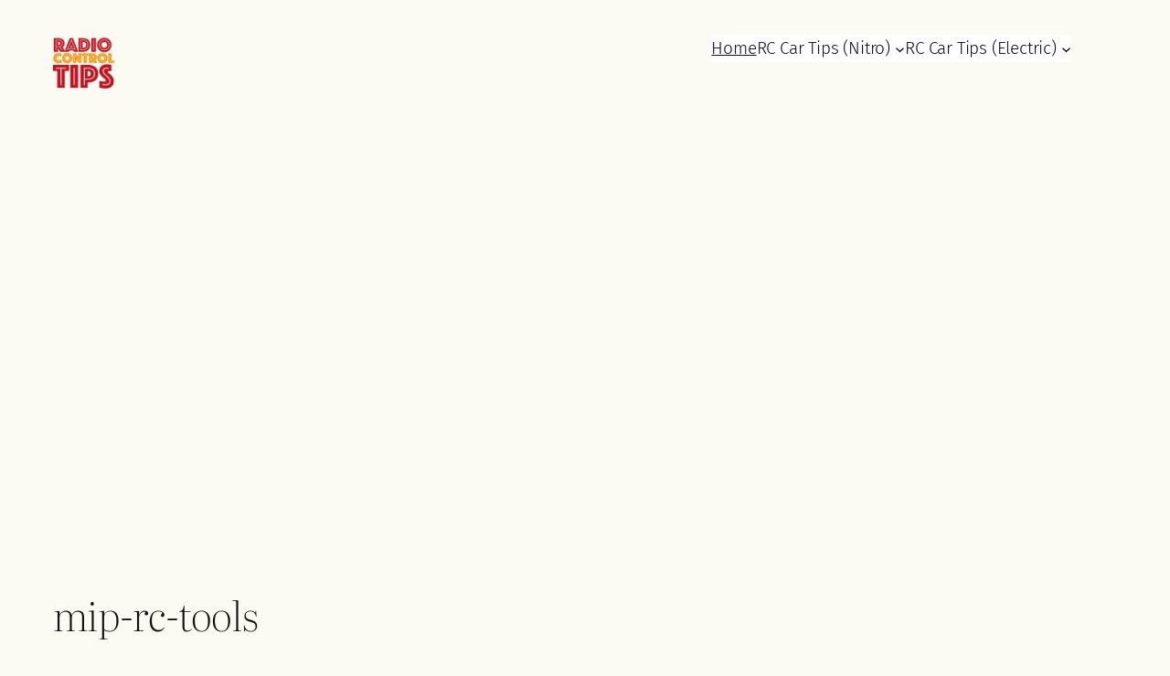

--- FILE ---
content_type: text/html; charset=utf-8
request_url: https://www.google.com/recaptcha/api2/aframe
body_size: 267
content:
<!DOCTYPE HTML><html><head><meta http-equiv="content-type" content="text/html; charset=UTF-8"></head><body><script nonce="iYdXYNGMmzai3QlCEvy-7Q">/** Anti-fraud and anti-abuse applications only. See google.com/recaptcha */ try{var clients={'sodar':'https://pagead2.googlesyndication.com/pagead/sodar?'};window.addEventListener("message",function(a){try{if(a.source===window.parent){var b=JSON.parse(a.data);var c=clients[b['id']];if(c){var d=document.createElement('img');d.src=c+b['params']+'&rc='+(localStorage.getItem("rc::a")?sessionStorage.getItem("rc::b"):"");window.document.body.appendChild(d);sessionStorage.setItem("rc::e",parseInt(sessionStorage.getItem("rc::e")||0)+1);localStorage.setItem("rc::h",'1768879333043');}}}catch(b){}});window.parent.postMessage("_grecaptcha_ready", "*");}catch(b){}</script></body></html>

--- FILE ---
content_type: application/javascript; charset=utf-8
request_url: https://fundingchoicesmessages.google.com/f/AGSKWxVeTnWimEFIogrn19BYbKFW9vefgdAs1Y-gZRuye9XKr_SkcVP_s4MOcEosbnshP39RXbPz37Tgkb0ua7jH-i9DPMrqcLw5GjVTC7X2Ry27qDqx06_Gz9Laj2LgpbtDzx2O2All6ybevV-vcVPAaMzfPbQJ1ADzOOuMlHIfW6JzAhXaDhpGnw6MPqBd/_/sevenads..adsbox./loadads./davad_ad_/floatingads.
body_size: -1297
content:
window['4fce2c7f-bd10-42c7-a217-aab976b71ded'] = true;